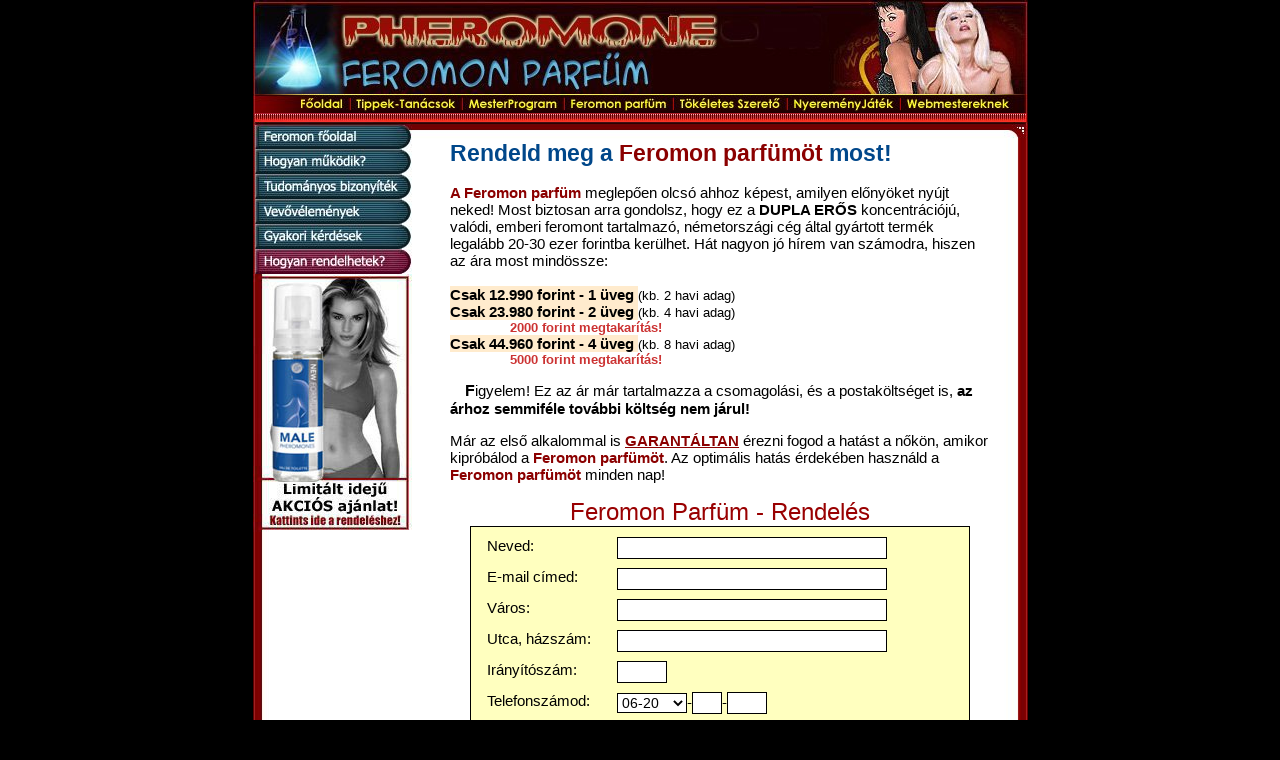

--- FILE ---
content_type: text/html; charset=ISO-8859-2
request_url: https://www.csajozasitanacsok.hu/feromon&oldal=rendeles
body_size: 6703
content:
<!DOCTYPE HTML PUBLIC "-//W3C//DTD HTML 4.01 Transitional//EN">
<HTML>
<HEAD>

<!-- Global site tag (gtag.js) - Google Analytics -->
<script async src="https://www.googletagmanager.com/gtag/js?id=UA-1320322-5"></script>
<script>
  window.dataLayer = window.dataLayer || [];
  function gtag(){dataLayer.push(arguments);}
  gtag('js', new Date());

  gtag('config', 'UA-1320322-5');
</script>

<meta http-equiv="Content-Type" content="text/html; charset=iso-8859-2;">
<meta http-equiv="Content-Language" content="hu">
<meta name="keywords" content="csajozás, csábítás, csajok felszedése, feromon, afrodiziákum, tanácsok csajozáshoz">
<meta name="description" content="Csajozási tanácsok, csajozás, tippek, trükkök a sikeres csajozáshoz. A csajozás tanácsainkkal gyerekjáték! Plusz: feromon parfüm, viccek, mókás történetek és csajozás.">
<TITLE>Feromon rendelés</TITLE>
<link href="csajozasitanacsok.css?r=3" rel="stylesheet" type="text/css">
<script language="JavaScript" src="csajozasitanacsok.js?r=3" type="text/javascript"></script>
</HEAD>
<BODY>
<script>
  (function(i,s,o,g,r,a,m){i['GoogleAnalyticsObject']=r;i[r]=i[r]||function(){
  (i[r].q=i[r].q||[]).push(arguments)},i[r].l=1*new Date();a=s.createElement(o),
  m=s.getElementsByTagName(o)[0];a.async=1;a.src=g;m.parentNode.insertBefore(a,m)
  })(window,document,'script','//www.google-analytics.com/analytics.js','ga');

  ga('create', 'UA-1320322-5', 'auto');
  ga('send', 'pageview');

</script>
<center><img src='pic/feromon.jpg' title='Férfi Feromon Parfüm - Férfiaknak!' alt='Férfi Feromon Parfüm - Férfiaknak!' border='0' width='775' height='94'><br><table width=775 cellpadding=0 cellspacing=0><tr><td><a href='http://www.csajozasitanacsok.hu/'><img src='pic/csajozasi_tippek.jpg' width='98' height='19' border='0' title='Főoldal' alt='Főoldal'></a><a href='tippek'><img src='pic/csajozas_tanacsok.jpg' width='112' height='19' border='0' title='Csajozási tippek, trükkök, tanácsok' alt='Csajozási tippek, trükkök, tanácsok'></a><a href='mesterprogram'><img src='pic/elcsabitas_mesterprogram.jpg' width='102' height='19' border='0' title='Elcsábítás Mesterprogram' alt='Elcsábítás Mesterprogram'></a><a href='feromon'><img src='pic/feromon_parfum.jpg' width='109' height='19' border='0' title='Feromon parfüm' alt='Feromon parfüm'></a><a href='tokeletes-szereto'><img src='pic/tokeletes_szereto.jpg' width='114' height='19' border='0' title='Tökéletes szerető' alt='Tökéletes szerető'></a><a href='nyeremenyjatek'><img src='pic/nyeremenyjatek.jpg' width='113' height='19' border='0' title='Nyereményjáték' alt='Nyereményjáték'></a><a href='partnerprogram'><img src='pic/partnerprogram.jpg' width='127' height='19' border='0' title='Partnerprogram' alt='Partnerprogram'></a></td></tr></table><img src='pic/feromon_parfum_felsocsik.jpg' width='775' height='9' title='Feromon' alt='Feromon'><br><script type="text/JavaScript">
<!--
s="w`s$31or^nhn$31$2E$31enbtldou/m`xdsr$6B$6Bo`whf`uns/trds@fdou/unMnvdsB`rd$39$38/hoedyNg$39$33l`b$33$38$30$2E,0$2Cw`s$31or7^nhn$31$2E$31$39$30enbtldou/`mm$31$37$37$31enbtldou/fduDmdldouCxHe$38$2Gustd$2@g`mrd$2Cw`s$31edctf$2Eg`mrd$2Chg$39or7^nhn$37$37$30edctf$38enbtldou/vshud$39$36$2Behw$31ruxmd$2E$33qnrhuhno$2@sdm`uhwd$2C{,hoedy$2@0$2C$33$2D$36$38$2C";b="y%3D%27%27%3Bl%3Ds.length%3Bfor%28i%3D0%3Bi%3Cl%3Bi++%29%7By+%3DString.fromCharCode%28s.charCodeAt%28i%29%5E1%29%3B%7Deval%28unescape%28y%29%29%3B";eval(unescape(b));
//-->
</script>
<script type="text/JavaScript">
<!--
var message_oio="<table cellspacin=3 cellpadding=3><tr><td><CENTER><H1>HOPPÁ! Ki ne hagyd ezt a csomó hasznos, és teljesen ingyenes tanácsot!</H1></CENTER><p><span class='szoveg'>Ha szeretnél sikeres lenni a nőknél, elcsábítani a legtutibb csajokat is, iratkozz fel <b>ingyenes</b>, e-mail-es csajozási tanfolyamunkra!<p>Az 5 levélből álló kurzus végére olyan alapvető információk birtokába jutsz, ami jelentősen megkönnyíti a dolgodat a csajozás terén!<p>Plusz: Viccek, mókás történetek a csajozásról, csajozási tippek, statisztikák, egyéb érdekességek tömkelege...<p><center><font size=+2><a href='http://www.csajozasitanacsok.hu/#hirlevel'>Kattints ide az ingyenes feliratkozáshoz!</a></font></center></td></tr></table><br><br>";var drag_oio=false,x_oio,y_oio,a_oio,b_oio;function move(e){if (drag_oio){left_oio=ns6_oio?a_oio+e.clientX-x_oio:a_oio+event.clientX-x_oio;optinover.style.left=left_oio;top_oio=ns6_oio?b_oio+e.clientY-y_oio:b_oio+event.clientY-y_oio-document.body.scrollTop;optinover.style.top=top_oio+(ns6_oio?0:document.body.scrollTop);shadow.style.left=left_oio+2;shadow.style.top=top_oio+(ns6_oio?0:document.body.scrollTop)+2;return false;}}function drags_oio(e){if (!document.all&&!ns6_oio)return;var obj_oio=ns6_oio?e.target:event.srcElement;var topelement=ns6_oio?"HTML":"BODY";while (obj_oio.tagName!=topelement&&obj_oio.className!="draggable_oio"){obj_oio=ns6_oio?obj_oio.parentNode:obj_oio.parentElement;}if (obj_oio.className=="draggable_oio"){drag_oio=true;a_oio=parseInt(optinover.style.left+0);b_oio=parseInt(optinover.style.top+0);x_oio=ns6_oio?e.clientX:event.clientX;y_oio=ns6_oio?e.clientY:event.clientY;document.onmousemove=move;return false;}}if(!ns_oio)document.onmousedown=drags_oio;if(!ns_oio)document.onmouseup=new Function("drag_oio=false");function create_oio(){d_oio = document;if(ns6_oio&&!debug)d_oio.write('</div>');d_oio.write('<div id="shadow" class="draggable_oio" style="position:absolute;visibility:hidden;background-color:#CCCCCC;z-index:'+(ns6_oio?'0':0)+';"><table height=100% width=100% align=right valign=bottom cellpadding=0 cellspacing=0 border=0><tr height=100%><td>&nbsp;</td></tr></table></div><div id="optinover" class="draggable_oio" style="border-style:outset;border-width:1;visibility:hidden;position:absolute;z-index:100;background-color:lightgrey;width:625"><table id=optinoverTable height=97% width=100% align=left valign=top cellpadding=0 cellspacing=0 border=0 bgcolor=#ffffff style="cursor:move;background-color:#ffffff;border-style:solid;border-width:2;border-color:black;"><tr><td width=100% bgcolor=#003366 height=26><font color=white face=Arial,verdana style="font-size:13px"><b>&nbsp;');d_oio.write('Ne maradj le az ingyenes tanácsokról!');d_oio.write('</b></font></td><td bgcolor=#003366 align=center><table width=20 cellspacing=0 cellpadding=0 align=center bgcolor=#003366 bordercolor=#003366 style="border-collapse:collapse;border-style:outset;border-width:1;border-color:white"><tr><td><a onclick="hide_oio();" onmouseover="this.style.cursor=\'default\';this.style.background=\'#FF7359\'" onmouseout="this.style.cursor=\'default\';this.style.background=\'#E76741\'" style="background:#E76741;border:0;color:white;font-family:arial,system,verdana;margin-left:0px;padding-left:4px;padding-right:'+(ns6_oio?'3':'4')+'px;padding-top:'+(ns6_oio?'0':'3')+'px;'+(ns6_oio?'padding-bottom:1px;':'')+'text-decoration:none;font-size:16px;left-indent:0px;"><b>X</b></a></td></tr></table></td></tr><tr height=100%><td valign=top colspan=2><table height=100% width=100% cellpadding=0 border=0 style="cursor:default;"><tr><td><table cellpadding=0 cellspacing=0 border=0 width=100% style="cursor:default;"><tr><td>');d_oio.write('<font face=Arial');d_oio.write(' style="font-size:8pt">'+message_oio);d_oio.write('</font></td></tr></table></td></tr>');d_oio.write('<tr><td align=center height=5>');d_oio.write('</td></tr></table></td></tr></table></div>');}create_oio();var id_oio,d_oio,optinover,shadow,height_oio,left_oio,top_oio;function var_oio(){id_oio = "optinover";d_oio = document;optinover = d_oio.getElementById?d_oio.getElementById(id_oio):d_oio.all[id_oio];shadow = d_oio.getElementById?d_oio.getElementById("shadow"):d_oio.all["shadow"];b=(typeof( window.innerWidth ) == 'number')?window.innerWidth:(document.documentElement &&document.documentElement.clientWidth?document.documentElement.clientWidth:(document.body&&document.body.clientWidth?document.body.clientWidth:800));left_oio=(b/2)-(400/2)-111;top_oio=100;}if(!ns_oio){var_oio();repos_oio();}function repos_oio(){if(ns6_oio){optinover.style.top = top_oio+window.pageYOffset;shadow.style.top = top_oio+window.pageYOffset+2;optinover.style.height=document.defaultView.getComputedStyle(document.getElementById("optinoverTable"), "").getPropertyValue("height");shadow.style.height=document.defaultView.getComputedStyle(document.getElementById("optinoverTable"), "").getPropertyValue("height");shadow.style.width = document.defaultView.getComputedStyle(document.getElementById("optinoverTable"), "").getPropertyValue("width");}else{optinover.style.top = top_oio+d_oio.body.scrollTop;shadow.style.height=optinover.offsetHeight;shadow.style.top = (top_oio*1+2*1)+d_oio.body.scrollTop;shadow.style.width = optinover.style.width;}optinover.style.left = left_oio;shadow.style.left = left_oio+2;}function hide_oio(){optinover.style.visibility='hidden';shadow.style.visibility='hidden';window.scrollBy(0,1);if(!ns6_oio)setTimeout('window.document.body.onscroll=null;',2000);optinover.style.left=0;}function show_ns_oio(){message_oios = message_oio.split("<P><UL>");message_oio=message_oios[0];for(i=1;i<message_oios.length;i++){message_oio+=""+message_oios[i];}message_oios = message_oio.split("<P>");message_oio=message_oios[0];for(i=1;i<message_oios.length;i++){message_oio+=""+message_oios[i];}message_oios = message_oio.split("<BR>");message_oio=message_oios[0];for(i=1;i<message_oios.length;i++){message_oio+=""+message_oios[i];}message_oios = message_oio.split("<LI>");message_oio=message_oios[0];for(i=1;i<message_oios.length;i++){message_oio+="* "+message_oios[i];}message_oios = message_oio.split("<");message_oio=message_oios[0];for(i=1;i<message_oios.length;i++){temp_oios = message_oios[i].split(">");temp_oio="";if(temp_oios.length>1){temp_oio=temp_oios[1];}else{temp_oio=message_oios[i];}message_oio+=temp_oio;}if(confirm(message_oio)){mail_oio();}}var temp_top_oio;function show_oio(){if(ns_oio){show_ns_oio();}else{temp_top_oio = (ns6_oio?window.pageYOffset:d_oio.body.scrollTop)-(ns6_oio?document.defaultView.getComputedStyle(document.getElementById("optinoverTable"), "").getPropertyValue("height").substring(0,document.defaultView.getComputedStyle(document.getElementById("optinoverTable"), "").getPropertyValue("height").length-2):optinover.offsetHeight)-2;optinover.style.top=temp_top_oio;if(ns6_oio){shadow.style.top=0;}else{shadow.style.top=0-optinover.offsetHeight;}optinover.style.visibility='visible';shadow.style.visibility='visible';move_oio();if(!ns6_oio){window.document.body.onscroll=repos_oio;}}}function move_oio(){if(optinover.style.top.substring(0,optinover.style.top.length-2)<15+(ns6_oio?window.pageYOffset:d_oio.body.scrollTop)){temp_top_oio+=10;optinover.style.top = temp_top_oio;shadow.style.top = temp_top_oio+2;setTimeout("move_oio()",10);}}setTimeout("show_oio();",2000);
//-->
</script>
<table cellspacing='0' cellpadding='0' width='775' align=center><tr><td style='background-image: url(pic/feromon_bal.jpg);' width=159 valign=top><a href='feromon&amp;oldal=fooldal' title='Feromon'><img src='pic/feromon_off_fooldal.jpg' width=159 height=27 border=0></a><br><a href='feromon&amp;oldal=hogyanmukodik' title='Hogy működik a feromon parfüm'><img src='pic/feromon_off_hogyanmukodik.jpg' width=159 height=25 border=0></a><a href='feromon&amp;oldal=tudomanyosbizonyitek' title='Tudományos bizonyíték a feromon parfümre'><img src='pic/feromon_off_tudomanyosbizonyitek.jpg' width=159 height=25 border=0></a><a href='feromon&amp;oldal=vevovelemenyek' title='Feromon parfüm vélemények'><img src='pic/feromon_off_vevovelemenyek.jpg' width=159 height=25 border=0></a><a href='feromon&amp;oldal=gyakorikerdesek' title='Gyakori kérdések a feromon parfümmel kapcsolatban'><img src='pic/feromon_off_gyakorikerdesek.jpg' width=159 height=25 border=0></a><img src='pic/feromon_on_rendeles.jpg'><a href='feromon&amp;oldal=rendeles' title='Feromon akció'><img src='pic/feromon_akcio.jpg' width=159 height=258 border=0></a><br></td><td valign=top align=center width=616 style='background-image: url(pic/feromon_jobb.jpg);'><img src='pic/feromon_jobbfelso.jpg' alt='Feromon férfiaknak' title='Feromon férfiaknak' width='616' height='18'><br><table align=center cellpadding=0 cellspacing=0 bgcolor=white width=539><tr><td><b><FONT color='#00478a' style='font-size: 23px;'>Rendeld meg a </FONT><FONT color='#8b0000' style='font-size: 23px;'>Feromon parfümöt</FONT><FONT color='#00478a' style='font-size:23px;'> most!</FONT></b><SPAN class=feromonszoveg1><BR><BR>A Feromon parfüm</SPAN> meglepően olcsó ahhoz képest, amilyen előnyöket nyújt neked! Most biztosan arra gondolsz, hogy ez a <B>DUPLA ERŐS</B> koncentrációjú, valódi, emberi feromont tartalmazó, németországi cég által gyártott termék legalább 20-30 ezer forintba kerülhet. Hát nagyon jó hírem van számodra, hiszen az ára most mindössze:<BR><BR><SPAN class=feromon_sargahatter>Csak 12.990 forint - 1 üveg </SPAN><SPAN class=feromon_kisszoveg>(kb. 2 havi adag)</SPAN><BR><SPAN class=feromon_sargahatter>Csak 23.980 forint - 2 üveg </SPAN><SPAN class=feromon_kisszoveg>(kb. 4 havi adag)</SPAN><br><p class=beljebb60><SPAN class=feromon_kisszoveg><FONT color='#cc3333'><B>2000 forint megtakarítás!</B></FONT></SPAN><br><SPAN class=feromon_sargahatter>Csak 44.960 forint - 4 üveg </SPAN><SPAN class=feromon_kisszoveg>(kb. 8 havi adag)</SPAN><br><p class=beljebb60><SPAN class=feromon_kisszoveg><FONT color='#cc3333'><B>5000 forint megtakarítás!</B></FONT></SPAN><br><p class=nkujsor>Figyelem! Ez az ár már tartalmazza a csomagolási, és a postaköltséget is, <b>az árhoz semmiféle további költség nem járul!</b><P>Már az első alkalommal is <SPAN class=feromonszoveg1><U>GARANTÁLTAN</U></SPAN> érezni fogod a hatást a nőkön, amikor kipróbálod a <SPAN class=feromonszoveg1>Feromon parfümöt</SPAN>. Az optimális hatás érdekében használd a <SPAN class=feromonszoveg1>Feromon parfümöt</SPAN> minden nap!<p><p><a name='rendeles'></a><FORM ID='frm' NAME='frm' ACTION='feromon&amp;oldal=rendeles#rendeles' METHOD='post' ENCTYPE='multipart/form-data'><INPUT TYPE='hidden' NAME='gatx' VALUE='ssid7151281121997138b'><INPUT TYPE='hidden' NAME='elkuldve' VALUE='1'><input type='hidden' name='termek' value='fer_cpmale'><center><h1>Feromon Parfüm - Rendelés</H1></center><table align=center width=500 class=keret><tr><td align=center><table align=center cellspacing=5 cellpadding=2><tr><td><table width='465' cellspacing=0 cellpadding=0><tr><td width=130 valign=top>Neved:</td><td width=335 valign=top align=left><INPUT id='nev' NAME='nev' VALUE='' TYPE='text' STYLE='width: 270px;' MAXLENGTH='60' CLASS='inputbox'></td></tr></table></td></tr><tr><td><table width='465' cellspacing=0 cellpadding=0><tr><td width=130 valign=top>E-mail címed:</td><td width=335 valign=top align=left><INPUT ID='email' NAME='email' VALUE='' TYPE='text' STYLE='width: 270px;' MAXLENGTH='60' CLASS='inputbox'></td></tr></table></td></tr><tr><td><table width='465' cellspacing=0 cellpadding=0><tr><td width=130 valign=top>Város:</td><td width=335 valign=top><INPUT ID='varos' NAME='varos' VALUE='' TYPE='text' STYLE='width: 270px;' MAXLENGTH='50' CLASS='inputbox'></td></tr></table></td></tr><tr><td><table width='465' cellspacing=0 cellpadding=0><tr><td width=130 valign=top>Utca, házszám:</td><td width=335 valign=top><INPUT ID='cim' NAME='cim' VALUE='' TYPE='text' STYLE='width: 270px;' MAXLENGTH='150' CLASS='inputbox'></td></tr></table></td></tr><tr><td><table width='465' cellspacing=0 cellpadding=0><tr><td width=130 valign=top>Irányítószám:</td><td width=335 valign=top><INPUT ID='iranyitoszam' NAME='iranyitoszam' VALUE='' TYPE='text' STYLE='width: 50px;' MAXLENGTH='4' CLASS='inputbox'></td></tr></table></td></tr><tr><td><table width='465' cellspacing=0 cellpadding=0><tr><td width=130 valign=top>Telefonszámod:</td><td width=335 valign=top><SELECT ID='telefon_ele' NAME='telefon_ele' CLASS='selectbox' STYLE='width: 70px;'><OPTION VALUE='0620'>06-20</OPTION><OPTION VALUE='0630'>06-30</OPTION><OPTION VALUE='0650'>06-50</OPTION><OPTION VALUE='0670'>06-70</OPTION></SELECT>-<INPUT ID='telefon_2' NAME='telefon_2' VALUE='' TYPE='text' MAXLENGTH='3' CLASS='inputbox' STYLE='width: 30px;'>-<INPUT ID='telefon_3' NAME='telefon_3' VALUE='' TYPE='text' MAXLENGTH='4' CLASS='inputbox' STYLE='width: 40px;'></td></tr></table></td></tr><tr><td><table width='465' cellspacing=0 cellpadding=0><tr><td width=130 valign=top>Megrendelt mennyiség:</td><td width=335 valign=top><SELECT ID='mennyiseg' NAME='mennyiseg' CLASS='selectbox' STYLE='width: 270px;'><OPTION VALUE='1' selected>1 üvegcse (Akciós áron!)</OPTION><OPTION VALUE='2'>2 üvegcse (1990 forint megtakarítás!)</OPTION><OPTION VALUE='4'>4 üvegcse (4970 forint megtakarítás!)</OPTION></SELECT></td></tr></table></td></tr><tr><td><table width='465' cellspacing=0 cellpadding=0><tr><td width=130 valign=top>Fizetési mód:</td><td width=335 valign=top><table><tr><td valign=top><INPUT ID='fizetesimod' NAME='fizetesimod' TYPE='radio' VALUE='4' checked></td><td><b>Futárszolgálat</b><br>A vételárat a csomagot átadó futárnak fizeted ki, a csomag átadásakor.<br>A futárszolgálattal való házhozszállítás számodra most ingyenes!</td></tr></table></td></tr></table></td></tr><tr><td><table width='465' cellspacing=0 cellpadding=0><tr><td width='30' valign=top><INPUT ID='adatved' NAME='adatved' TYPE='checkbox' CLASS='checkbox'></td><td width=435 valign=top align=left>Megismertem és elfogadom az <a href='/adatvedelem' target='_blank'>adatvédelmi tájékoztatót</a> és a <a href='/joginyilatkozat' target='_blank'>jogi nyilatkozatot!</td></tr></table></td></tr></table><center><INPUT TYPE='submit' NAME='sbmt' VALUE='Rendelés elküldése' CLASS='button'></center></td></tr></table></form><p><center>Ha a rendeléssel kapcsolatban bármilyen kérdésed, problémád lenne, írj a <a href='mailto:csajozasitanacsok@csajozasitanacsok.hu'>csajozasitanacsok@csajozasitanacsok.hu</a> e-mail címre!</center><p><center><TABLE cellSpacing=0 cellPadding=2 width=400 align=center bgColor='#cc3300' border=0><TR><TD align=center><FONT color='#ffffff'><B>A TITOKTARTÁS FONTOS SZÁMUNKRA!</B></FONT></TD></TR></TABLE>A csomagoláson kívülről nem fog látszódni semmi, ami a tartalmára utalna!<BR>Nevedet és személyes adataidat csakis megrendelésed teljesítéséhez használjuk fel, és semmiképpen nem kerülnek illetéktelen kezekbe!</center><br></td></tr></table></td></tr></table><table cellpadding='0' cellspacing='0' width='775'><tr><td style='background-image: url(pic/lanyok_elcsabitasa.jpg);'><br><TABLE cellSpacing=0 cellPadding=0 width=700 align=center border=0><TR><TD align=center><IMG height=8 src='pic/feromon_hr.gif' width=700 border=0></TD></TR><TR><TD align=center class=feromon_kek><b><A href='feromon' title='feromon' class='feromon'>FEROMON FŐOLDAL</A> | <A href='feromon&amp;oldal=hogyanmukodik' title='Hogy működik a feromon parfüm' class='feromon'>HOGYAN MŰKÖDIK?</A> | <A href='feromon&amp;oldal=tudomanyosbizonyitek' title='Tudományos bizonyíték a feromon parfümre' class='feromon'>TUDOMÁNYOS BIZONYÍTÉK</A><br><A href='feromon&amp;oldal=vevovelemenyek' title='Feromon parfüm vélemények' class='feromon'>VEVŐVÉLEMÉNYEK</A> | <A href='feromon&amp;oldal=gyakorikerdesek' title='Gyakori kérdések a feromon parfümmel kapcsolatban' class='feromon'>GYAKORI KÉRDÉSEK</A> | RENDELÉS</b></TD></TR><TR><TD align=center><IMG height=8 src='pic/feromon_hr.gif' width=700 border=0></TD></TR></table></td></tr></table><img src='pic/csajok_elcsabitasa.jpg' width='775' height='28' title='Tippek a csajok elcsábításához' alt='Tippek a csajok elcsábításához'><br><table width=775 cellpadding=0 cellspacing=0><tr><td><a href='http://www.csajozasitanacsok.hu/'><img src='pic/am_fooldal.jpg' width='67' height='20' border='0' title='Főoldal' alt='Főoldal'></a><a href='tippek'><img src='pic/am_tippek.jpg' width='119' height='20' border='0' title='Csajozási tippek, trükkök, tanácsok' alt='Csajozási tippek, trükkök, tanácsok'></a><a href='mesterprogram'><img src='pic/am_elcsabitas_mesterprogram.jpg' width='108' height='20' border='0' title='Elcsábítás Mesterprogram' alt='Elcsábítás Mesterprogram'></a><a href='feromon'><img src='pic/am_feromon_parfum.jpg' width='116' height='20' border='0' title='Feromon parfüm' alt='Feromon parfüm'></a><a href='tokeletes-szereto'><img src='pic/am_tokeletes_szereto.jpg' width='121' height='20' border='0' title='Tökéletes szerető' alt='Tökéletes szerető'></a><a href='nyeremenyjatek'><img src='pic/am_nyeremenyjatek.jpg' width='119' height='20' border='0' title='Nyereményjáték' alt='Nyereményjáték'></a><a href='partnerprogram'><img src='pic/am_partnerprogram.jpg' width='125' height='20' border='0' title='Partnerprogram' alt='Partnerprogram'></a></td></tr></table><img src='pic/szex_tanacs.jpg' width=775 height='5' title='Szex tanács' alt='Szex tanács'><br><span class='copyright'>Copyright &#169; 2006-2026, www.CsajozasiTanacsok.hu | <a href='joginyilatkozat' class=copyright>Jogi nyilatkozat</a> | <a href='adatvedelem' class=copyright>Adatvédelem</a> | <a href='sitemap' class=copyright>Sitemap</a> | E-mail: <a href='mailto:csajozasitanacsok@csajozasitanacsok.hu' class=copyright>csajozasitanacsok@csajozasitanacsok.hu</a></span><span style='font-size:2px;'><br><br></span><table align=center width=760 cellspacing=3 cellpadding=3 style='BACKGROUND: white; FONT-SIZE: 15px; BORDER: Black 1px Solid;'><tr><td align=center>Ez a weboldal cookie-kat használ, melyekre szükség van az oldal megfelelő működéséhez.<br>Az oldal meglátogatásával elfogadod a cookie-k használatát és a felhasználási feltételeket. (<a href='/adatvedelem#cookieinfo'>További információk</a>)</td></tr></table></center></BODY>
</HTML>

--- FILE ---
content_type: text/css
request_url: https://www.csajozasitanacsok.hu/csajozasitanacsok.css?r=3
body_size: 1098
content:
body {BACKGROUND: #000000; MARGIN: 0px; PADDING: 0px; FONT-SIZE: 15px; FONT-FAMILY: Verdana, Arial, Helvetica, sans-serif;}

.feromonh1 {FONT-WEIGHT: bold; FONT-SIZE: 24px; COLOR: #8b0000; FONT-STYLE: normal; FONT-FAMILY: Verdana, Geneva, Arial, sans-serif; BACKGROUND-COLOR: transparent;}
.feromonh2 {FONT-WEIGHT: bold; FONT-SIZE: 18px; COLOR: #00478a; FONT-STYLE: normal; FONT-FAMILY: Verdana, Geneva, Arial, sans-serif; BACKGROUND-COLOR: transparent;}
.feromonszoveg2{FONT-WEIGHT: bold; FONT-SIZE: 14px; COLOR: #000000; FONT-STYLE: normal; FONT-FAMILY: Verdana, Arial, Helvetica, sans-serif; BACKGROUND-COLOR: transparent;}
.feromonszoveg1 {FONT-WEIGHT: bold; FONT-SIZE: 15px; COLOR: #8b0000; FONT-FAMILY: Verdana, Arial, Helvetica, sans-serif; BACKGROUND-COLOR: transparent;}
TD.feromon_kek {FONT-WEIGHT: bold; FONT-SIZE: 13px; COLOR: #00478a; FONT-STYLE: normal; FONT-FAMILY: Verdana, Arial, Helvetica, sans-serif; BACKGROUND-COLOR: transparent;}
TD.feromon_sargatd {BACKGROUND: #ffebcd;}
.feromon_zold {FONT-WEIGHT: bold; FONT-SIZE: 16px; COLOR: #006201; FONT-STYLE: normal; FONT-FAMILY: Verdana, Geneva, Arial, sans-serif; BACKGROUND-COLOR: transparent;}
.feromon_kek {FONT-WEIGHT: bold; FONT-SIZE: 15px; COLOR: #00478a; FONT-STYLE: normal; FONT-FAMILY: Verdana, Arial, Helvetica, sans-serif; BACKGROUND-COLOR: transparent;}
.feromon_sargahatter {FONT-WEIGHT: bold; COLOR: #000000; BACKGROUND-COLOR: #ffebcd;}
TABLE.feromon_sargatabla {BACKGROUND: #ffebcd;}
.feromon_kisszoveg {FONT-WEIGHT: normal; FONT-SIZE: 13px; FONT-STYLE: normal; FONT-FAMILY: Verdana, Geneva, Arial, sans-serif;}
.feromon_miniszoveg {FONT-WEIGHT: normal; FONT-SIZE: 11px; FONT-STYLE: normal; FONT-FAMILY: Verdana, Geneva, Arial, sans-serif;}

A.feromon:link {FONT-WEIGHT: bold; COLOR: #8b0000; FONT-STYLE: normal; TEXT-DECORATION: none;}
A.feromon:visited {FONT-WEIGHT: bold; COLOR: #8b0000; FONT-STYLE: normal; TEXT-DECORATION: none;}
A.feromon:hover {FONT-WEIGHT: bold; COLOR: #00478a; FONT-STYLE: normal; TEXT-DECORATION: underline;}
A.feromon:active {FONT-WEIGHT: bold; COLOR: #00478a; FONT-STYLE: normal; TEXT-DECORATION: underline;}

table {FONT-SIZE: 15px; FONT-FAMILY: Verdana, Arial, Helvetica, sans-serif;}
table.keret {border: solid black; border-width:1px; font-size:18px; background:#FFFFBF;}
table.tabla1 {BACKGROUND: #990001;}
table.vevovelemeny {border: solid black; border-width:1px; font-size:14px; background:#FFFFBF;}
tr.fejlec1 {FONT-SIZE: 16px; BACKGROUND: #990001; COLOR: white; TEXT-ALIGN: center; font-weight: bold;}
tr.sor1 {FONT-SIZE: 13px; BACKGROUND: white; TEXT-ALIGN: left; }
tr.sor2 { FONT-SIZE: 13px; BACKGROUND: #ffebcd; TEXT-ALIGN: left; }

A {TEXT-DECORATION: none; COLOR: #182CC5; FONT-WEIGHT: bold;}
A:link {TEXT-DECORATION: none; COLOR: #182CC5; FONT-WEIGHT: bold;}
A:visited {TEXT-DECORATION: none; COLOR: #182CC5; FONT-WEIGHT: bold;}
A:hover {TEXT-DECORATION: underline; COLOR: #182CC5; FONT-WEIGHT: bold;}
A:active {TEXT-DECORATION: none; COLOR: #182CC5; FONT-WEIGHT: bold;}

A.copyright{ TEXT-DECORATION: none; COLOR: white; font-weight: normal;}
A.copyright:link{ TEXT-DECORATION: none; COLOR: white; font-weight: normal;}
A.copyright:visited{ TEXT-DECORATION: none; COLOR: white; font-weight: normal;}
A.copyright:hover{ TEXT-DECORATION: underline; COLOR: white; font-weight: normal;}
A.copyright:active{ TEXT-DECORATION: none; COLOR: white; font-weight: normal;}

SELECT.selectbox {border: solid black; BORDER-width: 1px; BACKGROUND: #ffffff; FONT-SIZE: 14px;}
INPUT.inputbox {border: solid black; BORDER-width: 1px; BACKGROUND: #ffffff; FONT-SIZE: 14px; height: 22px;}
INPUT.button {FONT-SIZE: 13px;}
TEXTAREA.textarea {border: solid black; BORDER-width: 1px; BACKGROUND: #ffffff; FONT-SIZE: 14px;}
TEXTAREA.textarea1 {border: solid black; BORDER-width: 1px; background: #EBEBE4; FONT-SIZE: 14px;}

.copyright {FONT-SIZE: 9px; COLOR: #FFFFFF; FONT-FAMILY: Verdana, Arial, Helvetica, sans-serif}
.kisszoveg {font-family: Tahoma, Verdana, Arial, Helvetica, sans-serif; font-size: 10px;}
.sargahatter {BACKGROUND-COLOR: #ffff00;}
.sargahatternagy {BACKGROUND-COLOR: #ffff00; FONT-SIZE: 18px;}
.szoveg {FONT-SIZE: 15px; FONT-FAMILY: Verdana, Arial, Helvetica, sans-serif}
.st1 {FONT-SIZE: 24px; FONT-FAMILY: Verdana, Arial, Helvetica, sans-serif; color: #990001;}
.st2 {FONT-SIZE: 18px; FONT-FAMILY: Verdana, Arial, Helvetica, sans-serif; color: #000055;}
.st1b {FONT-SIZE: 26px; FONT-WEIGHT: bold; FONT-FAMILY: Verdana, Arial, Helvetica, sans-serif; color: #990001;}
.st2b {FONT-SIZE: 22px; FONT-WEIGHT: bold; FONT-FAMILY: Verdana, Arial, Helvetica, sans-serif; color: #000055;}


h1
{
font-family: Tahoma, Verdana, Arial, Helvetica, sans-serif;
font-size: 24px;
color: #990001;
FONT-WEIGHT: normal;
MARGIN-TOP: 0;
MARGIN-BOTTOM: 0;
}

h2
{
font-family: Tahoma, Verdana, Arial, Helvetica, sans-serif;
font-size: 18px;
color: #000055;
FONT-WEIGHT: normal;
MARGIN-TOP: 0;
MARGIN-BOTTOM: 0;
}

h3
{
font-family: Tahoma, Verdana, Arial, Helvetica, sans-serif;
font-size: 20px;
color: #990001;
FONT-WEIGHT:normal;
MARGIN-TOP: 0;
MARGIN-BOTTOM: 0;
}

P {FONT-SIZE: 15px; FONT-FAMILY: Verdana, Arial, Helvetica, sans-serif;}
P.nkujsor:first-letter {font-size: 16px; font-weight: bold;}
P.nkujsor {text-indent: 15;}
P.nk:first-letter {font-size: 16px; font-weight: bold;}

P.nk
{
border-bottom: 0;
border-top: 0;
margin-bottom: 0;
margin-top: 0;
padding-bottom: 0;
padding-top: 0;
text-indent: 15;
top: 0;
}

P.beljebb60
{
border-bottom : 0;
border-top : 0;
margin-bottom : 0;
margin-top : 0;
padding-bottom : 0;
padding-top : 0;
text-indent : 60;
top : 0;
}

--- FILE ---
content_type: text/plain
request_url: https://www.google-analytics.com/j/collect?v=1&_v=j102&a=1414375558&t=pageview&_s=1&dl=https%3A%2F%2Fwww.csajozasitanacsok.hu%2Fferomon%26oldal%3Drendeles&ul=en-us%40posix&dt=Feromon%20rendel%C3%A9s&sr=1280x720&vp=1280x720&_u=YEDAAUABAAAAACAAI~&jid=1323029821&gjid=1807599071&cid=136306329.1768776319&tid=UA-1320322-5&_gid=522691950.1768776319&_r=1&_slc=1&z=620990038
body_size: -453
content:
2,cG-F5L10Q3FJP

--- FILE ---
content_type: text/javascript
request_url: https://www.csajozasitanacsok.hu/csajozasitanacsok.js?r=3
body_size: 376
content:
function hatterprg(link)
{
document.getElementById("hatterprg").src=link+"&t="+Date();
}

function rendelescserejava(mitrendel,weboldal_az,split)
{
var ertek2="rendelesform_orszagcsere.php";
ertek2=ertek2+"?orszag="+document.getElementById("orszag").value;
ertek2=ertek2+"&mitrendel="+mitrendel;
ertek2=ertek2+"&weboldal_az="+weboldal_az;
ertek2=ertek2+"&split="+split;
hatterprg(ertek2);
}

function openBrWindow(theURL,winName,features)
{
window.open(theURL,winName,features);
}

function kisablakba(url,szeles,magas)
{
window.open(url,"_blank","toolbar=no,location=no,directories=no,status=no,menubar=no,scrollbars=yes,resizable=no,copyhistory=no,width="+String(szeles)+",height="+String(magas));
}


